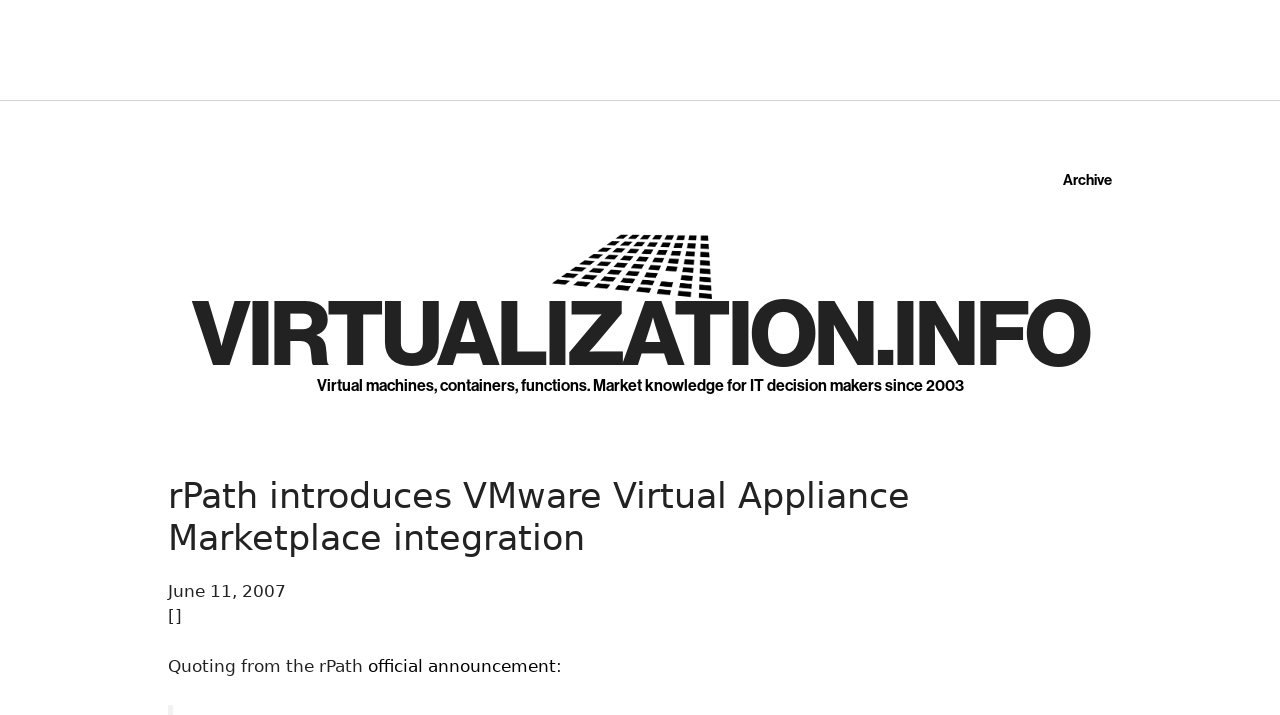

--- FILE ---
content_type: text/html; charset=utf-8
request_url: https://www.google.com/recaptcha/api2/aframe
body_size: 249
content:
<!DOCTYPE HTML><html><head><meta http-equiv="content-type" content="text/html; charset=UTF-8"></head><body><script nonce="TWpLQvI_y1bFaYjw7KnQ-w">/** Anti-fraud and anti-abuse applications only. See google.com/recaptcha */ try{var clients={'sodar':'https://pagead2.googlesyndication.com/pagead/sodar?'};window.addEventListener("message",function(a){try{if(a.source===window.parent){var b=JSON.parse(a.data);var c=clients[b['id']];if(c){var d=document.createElement('img');d.src=c+b['params']+'&rc='+(localStorage.getItem("rc::a")?sessionStorage.getItem("rc::b"):"");window.document.body.appendChild(d);sessionStorage.setItem("rc::e",parseInt(sessionStorage.getItem("rc::e")||0)+1);localStorage.setItem("rc::h",'1769056311204');}}}catch(b){}});window.parent.postMessage("_grecaptcha_ready", "*");}catch(b){}</script></body></html>